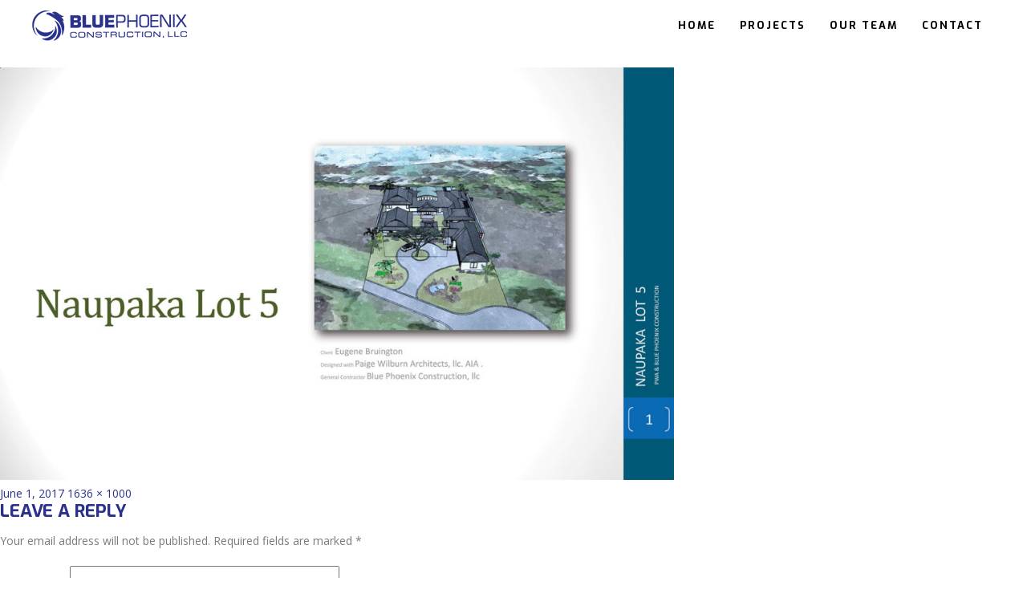

--- FILE ---
content_type: text/html; charset=UTF-8
request_url: https://www.bluephxc.com/on-the-boards/1-2/
body_size: 8317
content:
<!DOCTYPE html>
<html lang="en" class="no-js" id="totop">
<head>
	<meta charset="UTF-8">
    <meta charset="utf-8">
    <meta http-equiv="X-UA-Compatible" content="IE=edge">
    <meta name="viewport" content="width=device-width, initial-scale=1">
     <!-- Bootstrap -->
    <link href="https://www.bluephxc.com/wp-content/themes/bpctheme/css/bootstrap.css" rel="stylesheet">     
	<link rel="profile" href="http://gmpg.org/xfn/11">
		<script>(function(html){html.className = html.className.replace(/\bno-js\b/,'js')})(document.documentElement);</script>
<meta name='robots' content='index, follow, max-image-preview:large, max-snippet:-1, max-video-preview:-1' />
	<style>img:is([sizes="auto" i], [sizes^="auto," i]) { contain-intrinsic-size: 3000px 1500px }</style>
	
	<!-- This site is optimized with the Yoast SEO plugin v26.8 - https://yoast.com/product/yoast-seo-wordpress/ -->
	<title>1 - Blue Phoenix Construction, LLC</title>
	<link rel="canonical" href="https://www.bluephxc.com/on-the-boards/1-2/" />
	<meta property="og:locale" content="en_US" />
	<meta property="og:type" content="article" />
	<meta property="og:title" content="1 - Blue Phoenix Construction, LLC" />
	<meta property="og:url" content="https://www.bluephxc.com/on-the-boards/1-2/" />
	<meta property="og:site_name" content="Blue Phoenix Construction, LLC" />
	<meta property="og:image" content="https://www.bluephxc.com/on-the-boards/1-2" />
	<meta property="og:image:width" content="1636" />
	<meta property="og:image:height" content="1000" />
	<meta property="og:image:type" content="image/jpeg" />
	<meta name="twitter:card" content="summary_large_image" />
	<script type="application/ld+json" class="yoast-schema-graph">{"@context":"https://schema.org","@graph":[{"@type":"WebPage","@id":"https://www.bluephxc.com/on-the-boards/1-2/","url":"https://www.bluephxc.com/on-the-boards/1-2/","name":"1 - Blue Phoenix Construction, LLC","isPartOf":{"@id":"https://www.bluephxc.com/#website"},"primaryImageOfPage":{"@id":"https://www.bluephxc.com/on-the-boards/1-2/#primaryimage"},"image":{"@id":"https://www.bluephxc.com/on-the-boards/1-2/#primaryimage"},"thumbnailUrl":"https://www.bluephxc.com/wp-content/uploads/2016/12/1.jpg","datePublished":"2017-06-01T05:13:57+00:00","breadcrumb":{"@id":"https://www.bluephxc.com/on-the-boards/1-2/#breadcrumb"},"inLanguage":"en","potentialAction":[{"@type":"ReadAction","target":["https://www.bluephxc.com/on-the-boards/1-2/"]}]},{"@type":"ImageObject","inLanguage":"en","@id":"https://www.bluephxc.com/on-the-boards/1-2/#primaryimage","url":"https://www.bluephxc.com/wp-content/uploads/2016/12/1.jpg","contentUrl":"https://www.bluephxc.com/wp-content/uploads/2016/12/1.jpg","width":1636,"height":1000},{"@type":"BreadcrumbList","@id":"https://www.bluephxc.com/on-the-boards/1-2/#breadcrumb","itemListElement":[{"@type":"ListItem","position":1,"name":"Home","item":"https://www.bluephxc.com/"},{"@type":"ListItem","position":2,"name":"On The Boards","item":"https://www.bluephxc.com/on-the-boards/"},{"@type":"ListItem","position":3,"name":"1"}]},{"@type":"WebSite","@id":"https://www.bluephxc.com/#website","url":"https://www.bluephxc.com/","name":"Blue Phoenix Construction, LLC","description":"","potentialAction":[{"@type":"SearchAction","target":{"@type":"EntryPoint","urlTemplate":"https://www.bluephxc.com/?s={search_term_string}"},"query-input":{"@type":"PropertyValueSpecification","valueRequired":true,"valueName":"search_term_string"}}],"inLanguage":"en"}]}</script>
	<!-- / Yoast SEO plugin. -->


<link rel='dns-prefetch' href='//fonts.googleapis.com' />
<link rel="alternate" type="application/rss+xml" title="Blue Phoenix Construction, LLC &raquo; Feed" href="https://www.bluephxc.com/feed/" />
<link rel="alternate" type="application/rss+xml" title="Blue Phoenix Construction, LLC &raquo; Comments Feed" href="https://www.bluephxc.com/comments/feed/" />
<link rel="alternate" type="application/rss+xml" title="Blue Phoenix Construction, LLC &raquo; 1 Comments Feed" href="https://www.bluephxc.com/on-the-boards/1-2/feed/" />
<script type="text/javascript">
/* <![CDATA[ */
window._wpemojiSettings = {"baseUrl":"https:\/\/s.w.org\/images\/core\/emoji\/15.0.3\/72x72\/","ext":".png","svgUrl":"https:\/\/s.w.org\/images\/core\/emoji\/15.0.3\/svg\/","svgExt":".svg","source":{"concatemoji":"https:\/\/www.bluephxc.com\/wp-includes\/js\/wp-emoji-release.min.js?ver=6.7.4"}};
/*! This file is auto-generated */
!function(i,n){var o,s,e;function c(e){try{var t={supportTests:e,timestamp:(new Date).valueOf()};sessionStorage.setItem(o,JSON.stringify(t))}catch(e){}}function p(e,t,n){e.clearRect(0,0,e.canvas.width,e.canvas.height),e.fillText(t,0,0);var t=new Uint32Array(e.getImageData(0,0,e.canvas.width,e.canvas.height).data),r=(e.clearRect(0,0,e.canvas.width,e.canvas.height),e.fillText(n,0,0),new Uint32Array(e.getImageData(0,0,e.canvas.width,e.canvas.height).data));return t.every(function(e,t){return e===r[t]})}function u(e,t,n){switch(t){case"flag":return n(e,"\ud83c\udff3\ufe0f\u200d\u26a7\ufe0f","\ud83c\udff3\ufe0f\u200b\u26a7\ufe0f")?!1:!n(e,"\ud83c\uddfa\ud83c\uddf3","\ud83c\uddfa\u200b\ud83c\uddf3")&&!n(e,"\ud83c\udff4\udb40\udc67\udb40\udc62\udb40\udc65\udb40\udc6e\udb40\udc67\udb40\udc7f","\ud83c\udff4\u200b\udb40\udc67\u200b\udb40\udc62\u200b\udb40\udc65\u200b\udb40\udc6e\u200b\udb40\udc67\u200b\udb40\udc7f");case"emoji":return!n(e,"\ud83d\udc26\u200d\u2b1b","\ud83d\udc26\u200b\u2b1b")}return!1}function f(e,t,n){var r="undefined"!=typeof WorkerGlobalScope&&self instanceof WorkerGlobalScope?new OffscreenCanvas(300,150):i.createElement("canvas"),a=r.getContext("2d",{willReadFrequently:!0}),o=(a.textBaseline="top",a.font="600 32px Arial",{});return e.forEach(function(e){o[e]=t(a,e,n)}),o}function t(e){var t=i.createElement("script");t.src=e,t.defer=!0,i.head.appendChild(t)}"undefined"!=typeof Promise&&(o="wpEmojiSettingsSupports",s=["flag","emoji"],n.supports={everything:!0,everythingExceptFlag:!0},e=new Promise(function(e){i.addEventListener("DOMContentLoaded",e,{once:!0})}),new Promise(function(t){var n=function(){try{var e=JSON.parse(sessionStorage.getItem(o));if("object"==typeof e&&"number"==typeof e.timestamp&&(new Date).valueOf()<e.timestamp+604800&&"object"==typeof e.supportTests)return e.supportTests}catch(e){}return null}();if(!n){if("undefined"!=typeof Worker&&"undefined"!=typeof OffscreenCanvas&&"undefined"!=typeof URL&&URL.createObjectURL&&"undefined"!=typeof Blob)try{var e="postMessage("+f.toString()+"("+[JSON.stringify(s),u.toString(),p.toString()].join(",")+"));",r=new Blob([e],{type:"text/javascript"}),a=new Worker(URL.createObjectURL(r),{name:"wpTestEmojiSupports"});return void(a.onmessage=function(e){c(n=e.data),a.terminate(),t(n)})}catch(e){}c(n=f(s,u,p))}t(n)}).then(function(e){for(var t in e)n.supports[t]=e[t],n.supports.everything=n.supports.everything&&n.supports[t],"flag"!==t&&(n.supports.everythingExceptFlag=n.supports.everythingExceptFlag&&n.supports[t]);n.supports.everythingExceptFlag=n.supports.everythingExceptFlag&&!n.supports.flag,n.DOMReady=!1,n.readyCallback=function(){n.DOMReady=!0}}).then(function(){return e}).then(function(){var e;n.supports.everything||(n.readyCallback(),(e=n.source||{}).concatemoji?t(e.concatemoji):e.wpemoji&&e.twemoji&&(t(e.twemoji),t(e.wpemoji)))}))}((window,document),window._wpemojiSettings);
/* ]]> */
</script>
<style id='wp-emoji-styles-inline-css' type='text/css'>

	img.wp-smiley, img.emoji {
		display: inline !important;
		border: none !important;
		box-shadow: none !important;
		height: 1em !important;
		width: 1em !important;
		margin: 0 0.07em !important;
		vertical-align: -0.1em !important;
		background: none !important;
		padding: 0 !important;
	}
</style>
<link rel='stylesheet' id='wp-block-library-css' href='https://www.bluephxc.com/wp-includes/css/dist/block-library/style.min.css?ver=6.7.4' type='text/css' media='all' />
<style id='classic-theme-styles-inline-css' type='text/css'>
/*! This file is auto-generated */
.wp-block-button__link{color:#fff;background-color:#32373c;border-radius:9999px;box-shadow:none;text-decoration:none;padding:calc(.667em + 2px) calc(1.333em + 2px);font-size:1.125em}.wp-block-file__button{background:#32373c;color:#fff;text-decoration:none}
</style>
<style id='global-styles-inline-css' type='text/css'>
:root{--wp--preset--aspect-ratio--square: 1;--wp--preset--aspect-ratio--4-3: 4/3;--wp--preset--aspect-ratio--3-4: 3/4;--wp--preset--aspect-ratio--3-2: 3/2;--wp--preset--aspect-ratio--2-3: 2/3;--wp--preset--aspect-ratio--16-9: 16/9;--wp--preset--aspect-ratio--9-16: 9/16;--wp--preset--color--black: #000000;--wp--preset--color--cyan-bluish-gray: #abb8c3;--wp--preset--color--white: #ffffff;--wp--preset--color--pale-pink: #f78da7;--wp--preset--color--vivid-red: #cf2e2e;--wp--preset--color--luminous-vivid-orange: #ff6900;--wp--preset--color--luminous-vivid-amber: #fcb900;--wp--preset--color--light-green-cyan: #7bdcb5;--wp--preset--color--vivid-green-cyan: #00d084;--wp--preset--color--pale-cyan-blue: #8ed1fc;--wp--preset--color--vivid-cyan-blue: #0693e3;--wp--preset--color--vivid-purple: #9b51e0;--wp--preset--gradient--vivid-cyan-blue-to-vivid-purple: linear-gradient(135deg,rgba(6,147,227,1) 0%,rgb(155,81,224) 100%);--wp--preset--gradient--light-green-cyan-to-vivid-green-cyan: linear-gradient(135deg,rgb(122,220,180) 0%,rgb(0,208,130) 100%);--wp--preset--gradient--luminous-vivid-amber-to-luminous-vivid-orange: linear-gradient(135deg,rgba(252,185,0,1) 0%,rgba(255,105,0,1) 100%);--wp--preset--gradient--luminous-vivid-orange-to-vivid-red: linear-gradient(135deg,rgba(255,105,0,1) 0%,rgb(207,46,46) 100%);--wp--preset--gradient--very-light-gray-to-cyan-bluish-gray: linear-gradient(135deg,rgb(238,238,238) 0%,rgb(169,184,195) 100%);--wp--preset--gradient--cool-to-warm-spectrum: linear-gradient(135deg,rgb(74,234,220) 0%,rgb(151,120,209) 20%,rgb(207,42,186) 40%,rgb(238,44,130) 60%,rgb(251,105,98) 80%,rgb(254,248,76) 100%);--wp--preset--gradient--blush-light-purple: linear-gradient(135deg,rgb(255,206,236) 0%,rgb(152,150,240) 100%);--wp--preset--gradient--blush-bordeaux: linear-gradient(135deg,rgb(254,205,165) 0%,rgb(254,45,45) 50%,rgb(107,0,62) 100%);--wp--preset--gradient--luminous-dusk: linear-gradient(135deg,rgb(255,203,112) 0%,rgb(199,81,192) 50%,rgb(65,88,208) 100%);--wp--preset--gradient--pale-ocean: linear-gradient(135deg,rgb(255,245,203) 0%,rgb(182,227,212) 50%,rgb(51,167,181) 100%);--wp--preset--gradient--electric-grass: linear-gradient(135deg,rgb(202,248,128) 0%,rgb(113,206,126) 100%);--wp--preset--gradient--midnight: linear-gradient(135deg,rgb(2,3,129) 0%,rgb(40,116,252) 100%);--wp--preset--font-size--small: 13px;--wp--preset--font-size--medium: 20px;--wp--preset--font-size--large: 36px;--wp--preset--font-size--x-large: 42px;--wp--preset--spacing--20: 0.44rem;--wp--preset--spacing--30: 0.67rem;--wp--preset--spacing--40: 1rem;--wp--preset--spacing--50: 1.5rem;--wp--preset--spacing--60: 2.25rem;--wp--preset--spacing--70: 3.38rem;--wp--preset--spacing--80: 5.06rem;--wp--preset--shadow--natural: 6px 6px 9px rgba(0, 0, 0, 0.2);--wp--preset--shadow--deep: 12px 12px 50px rgba(0, 0, 0, 0.4);--wp--preset--shadow--sharp: 6px 6px 0px rgba(0, 0, 0, 0.2);--wp--preset--shadow--outlined: 6px 6px 0px -3px rgba(255, 255, 255, 1), 6px 6px rgba(0, 0, 0, 1);--wp--preset--shadow--crisp: 6px 6px 0px rgba(0, 0, 0, 1);}:where(.is-layout-flex){gap: 0.5em;}:where(.is-layout-grid){gap: 0.5em;}body .is-layout-flex{display: flex;}.is-layout-flex{flex-wrap: wrap;align-items: center;}.is-layout-flex > :is(*, div){margin: 0;}body .is-layout-grid{display: grid;}.is-layout-grid > :is(*, div){margin: 0;}:where(.wp-block-columns.is-layout-flex){gap: 2em;}:where(.wp-block-columns.is-layout-grid){gap: 2em;}:where(.wp-block-post-template.is-layout-flex){gap: 1.25em;}:where(.wp-block-post-template.is-layout-grid){gap: 1.25em;}.has-black-color{color: var(--wp--preset--color--black) !important;}.has-cyan-bluish-gray-color{color: var(--wp--preset--color--cyan-bluish-gray) !important;}.has-white-color{color: var(--wp--preset--color--white) !important;}.has-pale-pink-color{color: var(--wp--preset--color--pale-pink) !important;}.has-vivid-red-color{color: var(--wp--preset--color--vivid-red) !important;}.has-luminous-vivid-orange-color{color: var(--wp--preset--color--luminous-vivid-orange) !important;}.has-luminous-vivid-amber-color{color: var(--wp--preset--color--luminous-vivid-amber) !important;}.has-light-green-cyan-color{color: var(--wp--preset--color--light-green-cyan) !important;}.has-vivid-green-cyan-color{color: var(--wp--preset--color--vivid-green-cyan) !important;}.has-pale-cyan-blue-color{color: var(--wp--preset--color--pale-cyan-blue) !important;}.has-vivid-cyan-blue-color{color: var(--wp--preset--color--vivid-cyan-blue) !important;}.has-vivid-purple-color{color: var(--wp--preset--color--vivid-purple) !important;}.has-black-background-color{background-color: var(--wp--preset--color--black) !important;}.has-cyan-bluish-gray-background-color{background-color: var(--wp--preset--color--cyan-bluish-gray) !important;}.has-white-background-color{background-color: var(--wp--preset--color--white) !important;}.has-pale-pink-background-color{background-color: var(--wp--preset--color--pale-pink) !important;}.has-vivid-red-background-color{background-color: var(--wp--preset--color--vivid-red) !important;}.has-luminous-vivid-orange-background-color{background-color: var(--wp--preset--color--luminous-vivid-orange) !important;}.has-luminous-vivid-amber-background-color{background-color: var(--wp--preset--color--luminous-vivid-amber) !important;}.has-light-green-cyan-background-color{background-color: var(--wp--preset--color--light-green-cyan) !important;}.has-vivid-green-cyan-background-color{background-color: var(--wp--preset--color--vivid-green-cyan) !important;}.has-pale-cyan-blue-background-color{background-color: var(--wp--preset--color--pale-cyan-blue) !important;}.has-vivid-cyan-blue-background-color{background-color: var(--wp--preset--color--vivid-cyan-blue) !important;}.has-vivid-purple-background-color{background-color: var(--wp--preset--color--vivid-purple) !important;}.has-black-border-color{border-color: var(--wp--preset--color--black) !important;}.has-cyan-bluish-gray-border-color{border-color: var(--wp--preset--color--cyan-bluish-gray) !important;}.has-white-border-color{border-color: var(--wp--preset--color--white) !important;}.has-pale-pink-border-color{border-color: var(--wp--preset--color--pale-pink) !important;}.has-vivid-red-border-color{border-color: var(--wp--preset--color--vivid-red) !important;}.has-luminous-vivid-orange-border-color{border-color: var(--wp--preset--color--luminous-vivid-orange) !important;}.has-luminous-vivid-amber-border-color{border-color: var(--wp--preset--color--luminous-vivid-amber) !important;}.has-light-green-cyan-border-color{border-color: var(--wp--preset--color--light-green-cyan) !important;}.has-vivid-green-cyan-border-color{border-color: var(--wp--preset--color--vivid-green-cyan) !important;}.has-pale-cyan-blue-border-color{border-color: var(--wp--preset--color--pale-cyan-blue) !important;}.has-vivid-cyan-blue-border-color{border-color: var(--wp--preset--color--vivid-cyan-blue) !important;}.has-vivid-purple-border-color{border-color: var(--wp--preset--color--vivid-purple) !important;}.has-vivid-cyan-blue-to-vivid-purple-gradient-background{background: var(--wp--preset--gradient--vivid-cyan-blue-to-vivid-purple) !important;}.has-light-green-cyan-to-vivid-green-cyan-gradient-background{background: var(--wp--preset--gradient--light-green-cyan-to-vivid-green-cyan) !important;}.has-luminous-vivid-amber-to-luminous-vivid-orange-gradient-background{background: var(--wp--preset--gradient--luminous-vivid-amber-to-luminous-vivid-orange) !important;}.has-luminous-vivid-orange-to-vivid-red-gradient-background{background: var(--wp--preset--gradient--luminous-vivid-orange-to-vivid-red) !important;}.has-very-light-gray-to-cyan-bluish-gray-gradient-background{background: var(--wp--preset--gradient--very-light-gray-to-cyan-bluish-gray) !important;}.has-cool-to-warm-spectrum-gradient-background{background: var(--wp--preset--gradient--cool-to-warm-spectrum) !important;}.has-blush-light-purple-gradient-background{background: var(--wp--preset--gradient--blush-light-purple) !important;}.has-blush-bordeaux-gradient-background{background: var(--wp--preset--gradient--blush-bordeaux) !important;}.has-luminous-dusk-gradient-background{background: var(--wp--preset--gradient--luminous-dusk) !important;}.has-pale-ocean-gradient-background{background: var(--wp--preset--gradient--pale-ocean) !important;}.has-electric-grass-gradient-background{background: var(--wp--preset--gradient--electric-grass) !important;}.has-midnight-gradient-background{background: var(--wp--preset--gradient--midnight) !important;}.has-small-font-size{font-size: var(--wp--preset--font-size--small) !important;}.has-medium-font-size{font-size: var(--wp--preset--font-size--medium) !important;}.has-large-font-size{font-size: var(--wp--preset--font-size--large) !important;}.has-x-large-font-size{font-size: var(--wp--preset--font-size--x-large) !important;}
:where(.wp-block-post-template.is-layout-flex){gap: 1.25em;}:where(.wp-block-post-template.is-layout-grid){gap: 1.25em;}
:where(.wp-block-columns.is-layout-flex){gap: 2em;}:where(.wp-block-columns.is-layout-grid){gap: 2em;}
:root :where(.wp-block-pullquote){font-size: 1.5em;line-height: 1.6;}
</style>
<link rel='stylesheet' id='contact-form-7-css' href='https://www.bluephxc.com/wp-content/plugins/contact-form-7/includes/css/styles.css?ver=6.1.4' type='text/css' media='all' />
<link rel='stylesheet' id='twentysixteen-fonts-css' href='https://fonts.googleapis.com/css?family=Merriweather%3A400%2C700%2C900%2C400italic%2C700italic%2C900italic%7CMontserrat%3A400%2C700%7CInconsolata%3A400&#038;subset=latin%2Clatin-ext' type='text/css' media='all' />
<link rel='stylesheet' id='genericons-css' href='https://www.bluephxc.com/wp-content/themes/bpctheme/genericons/genericons.css?ver=3.4.1' type='text/css' media='all' />
<link rel='stylesheet' id='twentysixteen-style-css' href='https://www.bluephxc.com/wp-content/themes/bpctheme/style.css?ver=6.7.4' type='text/css' media='all' />
<!--[if lt IE 10]>
<link rel='stylesheet' id='twentysixteen-ie-css' href='https://www.bluephxc.com/wp-content/themes/bpctheme/css/ie.css?ver=20150930' type='text/css' media='all' />
<![endif]-->
<!--[if lt IE 9]>
<link rel='stylesheet' id='twentysixteen-ie8-css' href='https://www.bluephxc.com/wp-content/themes/bpctheme/css/ie8.css?ver=20151230' type='text/css' media='all' />
<![endif]-->
<!--[if lt IE 8]>
<link rel='stylesheet' id='twentysixteen-ie7-css' href='https://www.bluephxc.com/wp-content/themes/bpctheme/css/ie7.css?ver=20150930' type='text/css' media='all' />
<![endif]-->
<!--[if lt IE 9]>
<script type="text/javascript" src="https://www.bluephxc.com/wp-content/themes/bpctheme/js/html5.js?ver=3.7.3" id="twentysixteen-html5-js"></script>
<![endif]-->
<script type="text/javascript" src="https://www.bluephxc.com/wp-includes/js/jquery/jquery.min.js?ver=3.7.1" id="jquery-core-js"></script>
<script type="text/javascript" src="https://www.bluephxc.com/wp-includes/js/jquery/jquery-migrate.min.js?ver=3.4.1" id="jquery-migrate-js"></script>
<script type="text/javascript" src="https://www.bluephxc.com/wp-content/themes/bpctheme/js/keyboard-image-navigation.js?ver=20151104" id="twentysixteen-keyboard-image-navigation-js"></script>
<link rel="https://api.w.org/" href="https://www.bluephxc.com/wp-json/" /><link rel="alternate" title="JSON" type="application/json" href="https://www.bluephxc.com/wp-json/wp/v2/media/328" /><link rel="EditURI" type="application/rsd+xml" title="RSD" href="https://www.bluephxc.com/xmlrpc.php?rsd" />
<meta name="generator" content="WordPress 6.7.4" />
<link rel='shortlink' href='https://www.bluephxc.com/?p=328' />
<link rel="alternate" title="oEmbed (JSON)" type="application/json+oembed" href="https://www.bluephxc.com/wp-json/oembed/1.0/embed?url=https%3A%2F%2Fwww.bluephxc.com%2Fon-the-boards%2F1-2%2F" />
<link rel="alternate" title="oEmbed (XML)" type="text/xml+oembed" href="https://www.bluephxc.com/wp-json/oembed/1.0/embed?url=https%3A%2F%2Fwww.bluephxc.com%2Fon-the-boards%2F1-2%2F&#038;format=xml" />
<style type="text/css">.recentcomments a{display:inline !important;padding:0 !important;margin:0 !important;}</style>    <link href="https://www.bluephxc.com/wp-content/themes/bpctheme/css/font-awesome.min.css" rel="stylesheet">
    
    <link href="https://www.bluephxc.com/wp-content/themes/bpctheme/css/jquery.bxslider.css" rel="stylesheet">
    <link href="https://www.bluephxc.com/wp-content/themes/bpctheme/css/lightbox.min.css" rel="stylesheet">
    <link href="https://fonts.googleapis.com/css?family=Exo:400,700|Open+Sans:300,300i,400,400i,700" rel="stylesheet">
    <!--gallery-->   
        
    <link rel="icon" href="" sizes="32x32">
    <!-- HTML5 shim and Respond.js for IE8 support of HTML5 elements and media queries -->
    <!-- WARNING: Respond.js doesn't work if you view the page via file:// -->
    <!--[if lt IE 9]>
      <script src="https://oss.maxcdn.com/html5shiv/3.7.2/html5shiv.min.js"></script>
      <script src="https://oss.maxcdn.com/respond/1.4.2/respond.min.js"></script>
    <![endif]-->	
</head>

<body class="attachment attachment-template-default single single-attachment postid-328 attachmentid-328 attachment-jpeg no-sidebar">
  	<div id="preloader"><div id="status">&nbsp;</div></div><!--loader-->
 	<div id="wrapper">
	  
	  <header class="main-header">
	  	<div id="header">
	  	  <div class="inner">
	  	  	<div class="main-nav">
	  	  	  <div class="container-fluid">	
	  	  	  	
				<div class="navbar-header">
			      <button type="button" class="navbar-toggle collapsed" data-toggle="collapse" data-target="#nav-menu" aria-expanded="false">
			        <span class="sr-only">Toggle navigation</span>
			        <span class="icon-bar"></span>
			        <span class="icon-bar"></span>
			        <span class="icon-bar"></span>
			      </button>
			      <a class="logo" href="https://www.bluephxc.com"><img src="https://www.bluephxc.com/wp-content/themes/bpctheme/images/logo.png" /></a>
			    </div><!--navbar-header-->  
			    
				<div class="collapse navbar-collapse" id="nav-menu">
					  <div class="menu-main-nav-container"><ul id="menu-main-nav" class="nav navbar-nav navbar-right"><li id="menu-item-68" class="menu-item menu-item-type-post_type menu-item-object-page menu-item-home menu-item-68"><a href="https://www.bluephxc.com/">Home</a></li>
<li id="menu-item-74" class="menu-item menu-item-type-taxonomy menu-item-object-projects menu-item-74"><a href="https://www.bluephxc.com/projects/houses/">Projects</a></li>
<li id="menu-item-67" class="menu-item menu-item-type-post_type menu-item-object-page menu-item-67"><a href="https://www.bluephxc.com/our-team/">Our Team</a></li>
<li id="menu-item-66" class="menu-item menu-item-type-post_type menu-item-object-page menu-item-66"><a href="https://www.bluephxc.com/contact/">Contact</a></li>
</ul></div> 	
			    </div><!-- /.navbar-collapse -->					    
			    
			  </div><!--container-fluid-->  	  	
	  	  	</div><!--main-nav-->
	  	  </div><!--inner-->	
	  	</div><!--header-->
	  </header>
	  
		      

	<div id="primary" class="content-area">
		<main id="main" class="site-main" role="main">

			
				<article id="post-328" class="post-328 attachment type-attachment status-inherit hentry">

					<nav id="image-navigation" class="navigation image-navigation">
						<div class="nav-links">
							<div class="nav-previous"><a href='https://www.bluephxc.com/on-the-boards/attachment/12/'>Previous Image</a></div>
							<div class="nav-next"><a href='https://www.bluephxc.com/on-the-boards/2-2/'>Next Image</a></div>
						</div><!-- .nav-links -->
					</nav><!-- .image-navigation -->

					<header class="entry-header">
						<h1 class="entry-title">1</h1>					</header><!-- .entry-header -->

					<div class="entry-content">

						<div class="entry-attachment">
							<img width="840" height="514" src="https://www.bluephxc.com/wp-content/uploads/2016/12/1-1024x626.jpg" class="attachment-large size-large" alt="" decoding="async" fetchpriority="high" srcset="https://www.bluephxc.com/wp-content/uploads/2016/12/1-1024x626.jpg 1024w, https://www.bluephxc.com/wp-content/uploads/2016/12/1-300x183.jpg 300w, https://www.bluephxc.com/wp-content/uploads/2016/12/1-768x469.jpg 768w, https://www.bluephxc.com/wp-content/uploads/2016/12/1-1200x733.jpg 1200w, https://www.bluephxc.com/wp-content/uploads/2016/12/1.jpg 1636w" sizes="(max-width: 709px) 85vw, (max-width: 909px) 67vw, (max-width: 1362px) 62vw, 840px" />
							
						</div><!-- .entry-attachment -->

											</div><!-- .entry-content -->

					<footer class="entry-footer">
						<span class="posted-on"><span class="screen-reader-text">Posted on </span><a href="https://www.bluephxc.com/on-the-boards/1-2/" rel="bookmark"><time class="entry-date published updated" datetime="2017-06-01T05:13:57+00:00">June 1, 2017</time></a></span>						<span class="full-size-link"><span class="screen-reader-text">Full size </span><a href="https://www.bluephxc.com/wp-content/uploads/2016/12/1.jpg">1636 &times; 1000</a></span>											</footer><!-- .entry-footer -->
				</article><!-- #post-## -->

				
<div id="comments" class="comments-area">

	
	
		<div id="respond" class="comment-respond">
		<h2 id="reply-title" class="comment-reply-title">Leave a Reply <small><a rel="nofollow" id="cancel-comment-reply-link" href="/on-the-boards/1-2/#respond" style="display:none;">Cancel reply</a></small></h2><form action="https://www.bluephxc.com/wp-comments-post.php" method="post" id="commentform" class="comment-form" novalidate><p class="comment-notes"><span id="email-notes">Your email address will not be published.</span> <span class="required-field-message">Required fields are marked <span class="required">*</span></span></p><p class="comment-form-comment"><label for="comment">Comment <span class="required">*</span></label> <textarea id="comment" name="comment" cols="45" rows="8" maxlength="65525" required></textarea></p><p class="comment-form-author"><label for="author">Name <span class="required">*</span></label> <input id="author" name="author" type="text" value="" size="30" maxlength="245" autocomplete="name" required /></p>
<p class="comment-form-email"><label for="email">Email <span class="required">*</span></label> <input id="email" name="email" type="email" value="" size="30" maxlength="100" aria-describedby="email-notes" autocomplete="email" required /></p>
<p class="comment-form-cookies-consent"><input id="wp-comment-cookies-consent" name="wp-comment-cookies-consent" type="checkbox" value="yes" /> <label for="wp-comment-cookies-consent">Save my name, email, and website in this browser for the next time I comment.</label></p>
<p class="form-submit"><input name="submit" type="submit" id="submit" class="submit" value="Post Comment" /> <input type='hidden' name='comment_post_ID' value='328' id='comment_post_ID' />
<input type='hidden' name='comment_parent' id='comment_parent' value='0' />
</p></form>	</div><!-- #respond -->
	
</div><!-- .comments-area -->

	<nav class="navigation post-navigation" aria-label="Posts">
		<h2 class="screen-reader-text">Post navigation</h2>
		<div class="nav-links"><div class="nav-previous"><a href="https://www.bluephxc.com/on-the-boards/" rel="prev"><span class="meta-nav">Published in</span><span class="post-title">On The Boards</span></a></div></div>
	</nav>
		</main><!-- .site-main -->
	</div><!-- .content-area -->


	    	      	  <aside><div id="search-2" class="widget widget_search">
<form role="search" method="get" class="search-form" action="https://www.bluephxc.com/">
	<label>
		<span class="screen-reader-text">Search for:</span>
		<input type="search" class="search-field" placeholder="Search &hellip;" value="" name="s" title="Search for:" />
	</label>
	<button type="submit" class="search-submit"><span class="screen-reader-text">Search</span></button>
</form>
</div></aside>
		<aside><div id="recent-posts-2" class="widget widget_recent_entries">
		<h5 class="widget-title">Recent Posts</h5>
		<ul>
											<li>
					<a href="https://www.bluephxc.com/hello-world/">Hello world!</a>
									</li>
											<li>
					<a href="https://www.bluephxc.com/hello-world-2/">Hello world!</a>
									</li>
					</ul>

		</div></aside><aside><div id="recent-comments-2" class="widget widget_recent_comments"><h5 class="widget-title">Recent Comments</h5><ul id="recentcomments"><li class="recentcomments"><span class="comment-author-link"><a href="https://wordpress.org/" class="url" rel="ugc external nofollow">A WordPress Commenter</a></span> on <a href="https://www.bluephxc.com/hello-world/#comment-1">Hello world!</a></li><li class="recentcomments"><span class="comment-author-link"><a href="https://wordpress.org/" class="url" rel="ugc external nofollow">Mr WordPress</a></span> on <a href="https://www.bluephxc.com/hello-world-2/#comment-2">Hello world!</a></li></ul></div></aside><aside><div id="archives-2" class="widget widget_archive"><h5 class="widget-title">Archives</h5>
			<ul>
					<li><a href='https://www.bluephxc.com/2016/11/'>November 2016</a></li>
			</ul>

			</div></aside><aside><div id="categories-2" class="widget widget_categories"><h5 class="widget-title">Categories</h5>
			<ul>
					<li class="cat-item cat-item-1"><a href="https://www.bluephxc.com/category/uncategorized/">Uncategorized</a>
</li>
			</ul>

			</div></aside><aside><div id="meta-2" class="widget widget_meta"><h5 class="widget-title">Meta</h5>
		<ul>
						<li><a rel="nofollow" href="https://www.bluephxc.com/wp-login.php">Log in</a></li>
			<li><a href="https://www.bluephxc.com/feed/">Entries feed</a></li>
			<li><a href="https://www.bluephxc.com/comments/feed/">Comments feed</a></li>

			<li><a href="https://wordpress.org/">WordPress.org</a></li>
		</ul>

		</div></aside>	  <footer>
	  	<div id="footer">
	  	  <div class="inner">
	  	  	<div class="container-fluid">
	  	  	  <div class="col-sm-8">
	  	  	  	<div class="footer-left">
	  	  	  	  <a href="#"><img src="https://www.bluephxc.com/wp-content/uploads/2016/12/logo_light.png" class="img-responsive" /></a>
	  	  	  	  <p><!--COPYRIGHT &copy; 2026 | ALL RIGHTS RESERVED-->BC #34781</p>	
	  	  	  	</div><!--footer-left-->
	  	  	  </div><!--col-sm-8-->	

	  	  	  <div class="col-sm-4">
				<div class="join-form">
					<!--<h4>Contact Us</h4>-->
			  	  	<a href="https://www.bluephxc.com/contact/">Message Us</a>
				</div>
	  	  	  </div><!--col-sm-4-->	
	  	  	  	  	  	  
	  	  	</div><!--container-fluid-->
	  	  </div><!--inner-->	
	  	  <div class="footer-overlay"></div>
	  	</div><!--footer-->
	  </footer>
	  
	  <div class="copyright">
	  	<div class="inner">
	  	  	<div class="container-fluid">
	  	  	  <div class="col-sm-6">
				<div class="copyright-left">
				  <span>Web Design By <a href="http://www.2finch.com/" rel="nofollow" target="_blank">Two Finch</a></span>
				</div>
	  	  	  </div><!--col-sm-6-->	

	  	  	  <div class="col-sm-6">
	  	  	  	<ul class="footer-social">
	  	  	  		<li><a href="https://www.facebook.com/bluephxc/" target="_blank"><i class="fa fa-facebook"></i></a></li>
	  	  	  		<li><a href="https://twitter.com/BluePHXcon" target="_blank"><i class="fa fa-twitter"></i></a></li>
	  	  	  		<li><a href="https://www.houzz.com/pro/dpassword/blue-phoenix-construction" target="_blank"><i class="fa fa-houzz"></i></a></li>
	  	  	  	</ul>
				<div class="clear"></div>
	  	  	  </div><!--col-sm-6-->	
	  	  	  	  	  	  
	  	  	</div><!--container-fluid-->	  	  	
	  	  <div class="clear"></div>
	  	</div><!--inner-->	
	  </div><!--copyright-->


			  
    </div><!--#wrapper-->
   

<script type="text/javascript" src="https://www.bluephxc.com/wp-includes/js/dist/hooks.min.js?ver=4d63a3d491d11ffd8ac6" id="wp-hooks-js"></script>
<script type="text/javascript" src="https://www.bluephxc.com/wp-includes/js/dist/i18n.min.js?ver=5e580eb46a90c2b997e6" id="wp-i18n-js"></script>
<script type="text/javascript" id="wp-i18n-js-after">
/* <![CDATA[ */
wp.i18n.setLocaleData( { 'text direction\u0004ltr': [ 'ltr' ] } );
wp.i18n.setLocaleData( { 'text direction\u0004ltr': [ 'ltr' ] } );
/* ]]> */
</script>
<script type="text/javascript" src="https://www.bluephxc.com/wp-content/plugins/contact-form-7/includes/swv/js/index.js?ver=6.1.4" id="swv-js"></script>
<script type="text/javascript" id="contact-form-7-js-before">
/* <![CDATA[ */
var wpcf7 = {
    "api": {
        "root": "https:\/\/www.bluephxc.com\/wp-json\/",
        "namespace": "contact-form-7\/v1"
    }
};
/* ]]> */
</script>
<script type="text/javascript" src="https://www.bluephxc.com/wp-content/plugins/contact-form-7/includes/js/index.js?ver=6.1.4" id="contact-form-7-js"></script>
<script type="text/javascript" src="https://www.bluephxc.com/wp-content/themes/bpctheme/js/skip-link-focus-fix.js?ver=20151112" id="twentysixteen-skip-link-focus-fix-js"></script>
<script type="text/javascript" src="https://www.bluephxc.com/wp-includes/js/comment-reply.min.js?ver=6.7.4" id="comment-reply-js" async="async" data-wp-strategy="async"></script>
<script type="text/javascript" id="twentysixteen-script-js-extra">
/* <![CDATA[ */
var screenReaderText = {"expand":"expand child menu","collapse":"collapse child menu"};
/* ]]> */
</script>
<script type="text/javascript" src="https://www.bluephxc.com/wp-content/themes/bpctheme/js/functions.js?ver=20151204" id="twentysixteen-script-js"></script>
    <!-- Include all compiled plugins (below), or include individual files as needed -->
    <script src="https://www.bluephxc.com/wp-content/themes/bpctheme/js/bootstrap.min.js"></script>
    <script src="https://www.bluephxc.com/wp-content/themes/bpctheme/js/jquery.bxslider.js"></script>
    <script src="https://www.bluephxc.com/wp-content/themes/bpctheme/js/lightbox.min.js"></script>


    <script src="https://www.bluephxc.com/wp-content/themes/bpctheme/js/script.js"></script>

    
    <script type="text/javascript">
		//<![CDATA[
		jQuery(window).load(function() { // makes sure the whole site is loaded
			jQuery('#status').fadeOut(); // will first fade out the loading animation
				jQuery('#preloader').delay(350).fadeOut('slow'); // will fade out the white DIV that covers the website.
			jQuery('body').delay(350).css({'overflow-y':'visible'});
		})
		//]]>
	</script>
	</script>
</body>
<script>'undefined'=== typeof _trfq || (window._trfq = []);'undefined'=== typeof _trfd && (window._trfd=[]),_trfd.push({'tccl.baseHost':'secureserver.net'},{'ap':'cpsh-oh'},{'server':'p3plzcpnl504754'},{'dcenter':'p3'},{'cp_id':'10830548'},{'cp_cl':'8'}) // Monitoring performance to make your website faster. If you want to opt-out, please contact web hosting support.</script><script src='https://img1.wsimg.com/traffic-assets/js/tccl.min.js'></script></html>


--- FILE ---
content_type: text/css
request_url: https://www.bluephxc.com/wp-content/themes/bpctheme/style.css?ver=6.7.4
body_size: 5148
content:
/*
Theme Name: Phoenix Construction Theme
Author: C.P
Version: 0.1
*/
html,body,div,span,applet,object,iframe,h1,h2,h3,h4,h5,h6,p,blockquote,pre,a,abbr,acronym,address,big,cite,code,del,dfn,em,font,img,ins,kbd,q,s,samp,small,strike,strong,sub,sup,tt,var,b,u,i,center,dl,dt,dd,ol,ul,li,fieldset,form,label,legend,table,caption,tbody,tfoot,thead,tr,th,td {
	background:transparent;
	border:0;
	vertical-align:baseline;
	margin:0;
	padding:0;
	outline: none;
	-webkit-hyphens: none;
	-moz-hyphens: none;
	hyphens: none;
	-ms-hyphens: none;
	-o-hyphens: none;
}
#wrapper{overflow-x: hidden;}
body {
	background: #fff;
	color: #7a7a7a;
	font-family: Open Sans,Arial,Helvetica;
	line-height: 1.6;
}

.clear {
	clear:both;
}

.inner{max-width:1200px;margin:0 auto;position:relative;z-index:10;}
h1,h2,h3,h4,h5,h6 {
	line-height: 1;
	color:#2c328c;
	margin:0 0 15px;
	font-weight: bold;
	font-family: exo;
	text-transform:uppercase;
}
h1{font-size: 1.8em;}
h2{
	font-size: 1.6em;
}
h3
{
	font-size: 1.4em;
}
h4{
	font-size: 1.3em;
}
h5,h6{
	font-size: 1.2em;
}
p {
	font-family:Open Sans,Arial,Helvetica;
	font-size:1em;
	color: #7a7a7a;
	margin:0 0 20px;
}
a{
	color: #2c328c;
	text-decoration: none;
	transition: all 0.5s ease;
}
a:focus{text-decoration:none;color: #29aae2;}
a:hover{
	color: #2c328c;
	text-decoration: underline;
}
a:focus{outline: none;}
hr{border-color: #eee;margin: 50px 0;background: #eee;}
ul,ol
{
	margin: 0 0 15px 18px;
}
ul li,ol li{font-size: 1em;}
strong,b{font-weight: 600;color:#2c328c}
#preloader {
	position: fixed;
	top: 0;
	left: 0;
	right: 0;
	bottom: 0;
	background-color: #ffffff;
	z-index: 999;
}

#status {
	width: 200px;
	height: 200px;
	position: absolute;
	left: 50%;
	top: 50%;
	background-image: url('images/status.gif');
	background-repeat: no-repeat;
	background-position: center;
	margin: -100px 0 0 -100px;
}

.main-header.main-header-index{position:relative;z-index:11;}
#header{padding:0 40px;position: fixed;width: 100%;z-index: 100;background: #fff;}
#header a.logo{display:block;/*padding: 8px 0*/;line-height:1;}

#header .inner{max-width: 100%;}

/*#header a.logo img{width: 165px;}*/

.main-nav .navbar-nav  li a{background: none;font-family:exo;font-weight:bold;color:#000;text-transform: uppercase;font-size:13px;padding: 22px 15px;letter-spacing: 2px;}
.main-nav .navbar-nav  li.current-menu-item a,.main-nav .navbar-nav  li a:hover{color:#2c328c;}
/**dropdown**/
.main-nav .nav ul{opacity:0;position:absolute;transition: all .5s ease;background: #2c328c;padding:15px;border-radius:0;width: 250px;left:0;top: 150px;margin: 0;z-index: 999;}

.main-nav .nav li:hover ul{opacity:1;top: 132px;/*box-shadow: 0 4px 5px rgba(0,0,0,.2);*/}
.main-nav .nav ul li{float: none;padding:2px 0;display:block;text-align:left;}
.main-nav .nav ul li a{color:#fff;font-size:12px;padding:0px;}
.main-nav .nav ul li.current-menu-item a,.main-nav .nav ul li a:hover{color: #fff;text-decoration: none;border: none;/* opacity:.5; */}



@media(min-width: 993px){
	.main-nav .nav li:hover ul.sub-menu:before,.main-nav .nav li:hover ul.sub-menu:after{height:100%;}
	.main-nav .nav li:hover ul.sub-menu:before{content:'';position:absolute;border-left:solid 2000px #2c328c;left: 0;top:0;z-index:1;transform: translateX(-100%);}
	.main-nav .nav li:hover ul.sub-menu:after{content:'';position:absolute;border-left: solid 2000px #2c328c;right:0px;top:0;z-index:2;transform: translateX(100%);}
}


/**dropdown**/

.main-nav .navbar-toggle{padding:0;margin: 0;top: 21px;}
.main-nav .navbar-toggle span{background: #2c328c;height:3px;}

/**banner**/
#banner{/*margin-top: 130px;*/}
#banner, .project-wrap-banner{position:relative;z-index: 10;}
#banner .bx-wrapper{margin:0;}
.banner-item{height:100%;}
#banner button{outline: none;}
#banner #slider-prev{position:absolute;top:50%;left:40px;background: none;border:none;color:#fff;margin-top:-35px;}
#banner #slider-prev span{display:block;color:#fff;font-size:3em;}
#banner #slider-next{position:absolute;top:50%;right:40px;background: none;border:none;color:#fff;margin-top: -35px;}
#banner #slider-next span{display:block;color:#fff;font-size:3em;}
#banner button span:hover{opacity:.5;}

#banner button span.disabled{display: none!important;}

#banner .bx-wrapper .bx-pager.bx-default-pager a{background: rgba(255,255,255,.3);}

#banner .bx-controls-direction i{color:#fff;font-size: 3em;margin-top:-20px;}
#banner .bx-controls-direction span.custom-prev{cursor: pointer;display: block;position:absolute;top:50%;left:20px;}
#banner .bx-controls-direction span.custom-next{cursor: pointer;display: block;position:absolute;top:50%;right:20px;}

#banner .bx-controls-direction span.disabled{display: none;}


#banner .bx-pager{/* display: none; */position: absolute;bottom: 20px;}
.bx-wrapper .bx-pager.bx-default-pager a:hover, .bx-wrapper .bx-pager.bx-default-pager a.active, .bx-wrapper .bx-pager.bx-default-pager a:focus{background: #fff!important;}

/**anchor target**/
.target-section{position:relative;}
.target-section .tooltip{left:0;right:0;width:200px;margin:0 auto;top: -130px;opacity:0;}
.target-section .tooltip .tooltip-inner{padding:8px;font-style:italic;}
.target-section:hover .tooltip{opacity:1;transition: all 1s ease;}
#banner .animated-arrow {
	position: absolute;
	bottom: 50px;
	left: 0;
	right:0;
	margin:0 auto;
	width: 50px;
	height: 50px;
	z-index: 999;
}

#banner .animated-arrow:before {
	content: "";
	position: absolute;
	left: 0;
	top: 0;
	width: 50px;
	height: 50px;
	background: url('images/arrow.png') no-repeat center center;
	-webkit-animation: animated-arrow 3.5s infinite linear;
	   -moz-animation: animated-arrow 3.5s infinite linear;
	     -o-animation: animated-arrow 3.5s infinite linear;
	        animation: animated-arrow 3.5s infinite linear;
}

#banner .animated-arrow:after {
	content: "\f107";
	font-family: "FontAwesome";
	font-size: 22px;
	color: #fff;
	position: absolute;
	left: 0;
	top: 0;
	width: 100%;
	height: 50px;
	line-height: 50px;
	text-align: center;
}

#hero-section .animated-arrow:hover:after {
	color: #ffc925;
}

@-webkit-keyframes animated-arrow {
	0% {
		-webkit-transform: rotate(0deg);
		transform: rotate(0deg);
	}
	100% {
		-webkit-transform: rotate(-360deg);
		transform: rotate(-360deg);
	}
}

@keyframes animated-arrow {
	0% {
		-webkit-transform: rotate(0deg);
		transform: rotate(0deg);
	}
	100% {
		-webkit-transform: rotate(-360deg);
		transform: rotate(-360deg);
	}
}

.target-section .tooltip-inner{background: #fff;color:#000;font-family:open sans;padding:6px 12px;}
.target-section .tooltip.top{margin-top:-10px}
.target-section .tooltip.top .tooltip-arrow {
  border-top-color: #fff;
}

/**anchor target**/	
.banner-content{position:absolute;bottom:0;padding: 25px 20px 20px;background: url('images/gradient.png') repeat-x bottom center transparent;width:100%;left: 0;}
.banner-content h5{margin: 0;color:#fff;}
.banner-item a.slide-url{display: block;position: absolute;width: 100%;height: 100%;background: none;z-index: 100;top: 0;left: 0;}

.services-section h3{padding:0 5px;}
.services-section{padding:30px 20px 40px;}

.services-block{position:relative;}
.services-block:hover{
	-webkit-filter: grayscale(80%);
	-moz-filter: grayscale(80%);
	-ms-filter: grayscale(80%);
	-o-filter: grayscale(80%);
	transition: all 0.5s ease;
}

.services-title{position:absolute;bottom:0;padding: 35px 20px 15px;background: url('images/gradient.png') repeat-x bottom center transparent;width:100%;left: 0;transition: all 0.4s ease;}
.services-title h4{margin: 0;color:#fff;font-family: open sans;text-transform:uppercase;font-size:1em;text-shadow:0 1px 1px rgba(0,0,0,.3);position:relative;}
.services-title h4 a{color:#fff;display:block;}
.services-title h4 i{position:absolute;top:-1px;right:0;font-size:1.1em;}
.services-block a{width:100%;height:100%;position:absolute;top:0;left:0;}
.active .services-title{padding: 30px 20px;}

.services-block{margin-left:5px;margin-right:5px;}
.services-top{margin-bottom:10px;}

/** home entry **/
.home-content{padding: 30px 20px;}
/** /home entry **/

#footer{
	background: url('images/footer.jpg') no-repeat center center / cover transparent;
	padding:30px 20px;
	position:relative;
}
.footer-overlay{position:absolute;width:100%;top:0;left:0;height:100%;background: url('images/overlay.png') repeat scroll top center rgba(43,50,140,.7);}
.footer-left p{margin:4px 0 0;color:#fff;font-weight: bold;font-size:.8em;letter-spacing:1px;text-shadow:0 1px 1px rgba(0,0,0,.2);}
.footer-left a{display: inline-block;}

.join-form h4{margin:0 0 8px;color:#fff;font-weight: bold;font-size:1.1em;letter-spacing:1px;text-shadow:0 1px 1px rgba(0,0,0,.2);}
.join-form .join-text{position:relative;background: rgba(255,255,255,.1);padding: 8px;position:relative;border:solid 3px rgba(255,255,255,1);width:100%;}
.join-form .join-text input{color:#fff;background: none;border: none;width:100%;outline: none;}
.join-form .join-text input::-webkit-input-placeholder { /* Chrome/Opera/Safari */
  color: #ffffff;
}
.join-form .join-text input::-moz-placeholder { /* Firefox 19+ */
  color: #ffffff;
}
.join-form .join-text input:-ms-input-placeholder { /* IE 10+ */
  color: #ffffff;
}
.join-form .join-text input:-moz-placeholder { /* Firefox 18- */
  color: #fff;
}
.join-form .join-text button{background: #2c328c;border: none;outline: none;color:#fff;font-size:1.2em;position:absolute;top: 0;right: 0;transition: all 0.5s ease;height:100%;padding:0 12px;text-align:center;}
.join-form .join-text button:hover{color: #fff;background: #444aa8;}

.join-form{float: right;text-align:right;}
.join-form a{display: inline-block; background: #fff;text-transform:uppercase;padding: 10px 20px;font-weight: bold;width:200px;text-align:center;}
.join-form a:hover{text-decoration: none;}

.copyright{padding: 30px 20px;}
.copyright-left{color:#999;font-size:.9em;text-transform: uppercase;}
.copyright-left a{color:#999;}
.copyright ul{margin:0;list-style: none;float:right;}
.copyright ul li{display: inline-block;margin:0 0 0 10px;font-size:1.2em;}
.copyright ul li a{color:#999;}
.copyright ul li a:hover{color:#2c328c;}

.team-content{padding: 170px 20px 40px;position: relative;z-index: 11;background: #f7f7f7;}
.gallery-center-wrapper {
    width: 100%;
    height: 100%;
    display: table;
    position: relative;
    table-layout: fixed;
}
.gallery-center {
    display: table-cell;
    width:100%;
    vertical-align: middle;
}

.page-banner{position:relative;z-index:10;}

.team-members{max-width:700px;margin:0 auto;}
.team-members .member-item {
    position: relative;
    overflow: hidden;
    min-height: 200px;
}
.team-members .member-item .member-contact-info{margin:10px 0 0;/* padding:0 0 0 220px; *//* text-align: center; */}
.member-contact-info{list-style: none;margin: 10px 0 0;}
.member-contact-info li a{font-weight: bold;}
.team-members .member-item h5/*{position:absolute;z-index:10;bottom:0;left:10px;color:#fff;font-size:.8em;text-shadow:0 1px 2px rgba(0,0,0,.7);letter-spacing:1px;font-family:open sans;font-weight: bold;}*/{background: url('images/gradient.png') repeat-x top center transparent;position:absolute;bottom:0;width:100%;margin:0;padding:15px;color:#fff;font-size:.8em;font-family: open sans;letter-spacing:1px;text-shadow: 0 1px 1px rgba(0,0,0,.7);}
.contact-member h5 b{display:block;color:#fff;padding: 4px 0 0;font-weight: normal;line-height:1.3;}
.team-members .member-item .contact-member h5{background-position: bottom center;padding-bottom: 10px;}

.team-members .member-item div.contact-member {
    display: block;
    position: relative;
    overflow: hidden;
    width: 200px;
}
.team-members .member-item a.member-item-link{
    display: block;
    position: relative;
    overflow: hidden;
    width: 200px;
    height:200px;
    /* margin: 0 auto; */
}

/**contact member**/
.contact-member-item{position: relative;min-height: 200px;margin:0 0 20px;padding:0 10px;}
.contact-member-info img{position:absolute;}
.contact-member-item .member-contact-info{padding:0 0 0 220px;}
.contact-member-item .member-contact-info h5{line-height:1.3;font-size:1.6em;}
.contact-member-item .member-contact-info h5 b{display: block;font-weight: normal;font-size:.6em;}
/**contact member**/

.member-contact-info li a i{width:25px;text-align: center;}

.team-members .member-item img {
    -webkit-transition: all 1s ease;
    transition: all 1s ease;
}

.team-members .gallery-overlay {
    position: absolute;
    top: 0;
    left: 0;
    width: 100%;
    height: 100%;
    text-align: center;
    background-color: rgba(44, 40, 150, 0.5);
    color: #fff;
    -webkit-transition: all .3s ease;
    transition: all .3s ease;
    opacity: 0;
}

.team-members .gallery-overlay i {
    position: relative;
    width: 30px;
    height: 30px;
    line-height: 30px;
    text-align: center;
    display: inline-block;
}

.team-members .gallery-overlay i::before {
    width: 25px;
    height: 1px;
    content: "";
    background-color: #f4c026;
    position: absolute;
    left: 50%;
    top: 50%;
    -webkit-transform: translate(-50%, -50%);
    -ms-transform: translate(-50%, -50%);
    -o-transform: translate(-50%, -50%);
    transform: translate(-50%, -50%);
}

.team-members .gallery-overlay i::after {
    width: 1px;
    height: 25px;
    content: "";
    background-color: #f4c026;
    position: absolute;
    left: 50%;
    top: 50%;
    -webkit-transform: translate(-50%, -50%);
    -ms-transform: translate(-50%, -50%);
    -o-transform: translate(-50%, -50%);
    transform: translate(-50%, -50%);
}



.team-members .member-item:hover img {
    -webkit-transform: scale(1.2);
    -ms-transform: scale(1.2);
    -o-transform: scale(1.2);
    transform: scale(1.2);
}

.team-members .member-item:hover .gallery-overlay {
    opacity: 1;
}

.profile-content{padding: 30px;background: #fff;}
.profile-content-entry{margin:0 0 0 30px;}
.profile-project{position: relative;}

.profile-project .bx-controls-direction i{color:#000;font-size: 3em;margin-top:-20px;}
.profile-project .bx-controls-direction span.custom-prev{cursor: pointer;display: block;position:absolute;top:50%;left:20px;}
.profile-project .bx-controls-direction span.custom-next{cursor: pointer;display: block;position:absolute;top:50%;right:20px;}
.profile-project img{margin:0 auto;display: block;left:0;right:0;width:auto!important;}

.profile-project .bx-controls-direction span.disabled{display: none;}

.profile-project .bx-pager{display: none;}
.profile-project .bx-wrapper{margin:0;}

button.profile-x{position: fixed;bottom: 0;left: 25%;background: #2c328c;border: none;width:40px;height:40px;line-height:30px;color:#fff;font-size:1.5em;outline: none;margin-left: -40px;z-index:100;}
.profile-info {
    position: fixed;
    z-index: 100;
    top: 0;
    left: 100%;
    width: 75%;
    height: 100%;
    overflow-y: scroll;
    background-color: #ffffff;
    -webkit-overflow-scrolling: touch;
    -webkit-transition: all 0.3s ease-in-out;
    transition: all 0.3s ease-in-out;
}
.member-item{margin: 0 10px 20px;}
.profile-inner{position:relative;z-index: 15;}
.profile-overlay {
    position: fixed;
    z-index: 14;
    height: 100%;
    width: 100%;
    background: rgba(0,0,0,0.6);
    top: 0;
    left: 0;
}
body.profile-info-open{overflow: hidden!important;}
.profile-content-entry h2{margin:0 0 2px;}
.member-subtitle{display:block;font-style: italic;margin:0 0 15px;}



/**projects**/
.category-content{padding: 40px 20px;}
.category-content-left{padding:0 30px 0 0;}
.cat-quote{padding: 0 0 0 40px;border-left: solid 2px #e1e1e1;position:relative;}
.cat-quote i{font-size:2em;color:#2c328c;position:absolute;top:5px;left:30px}
.quote-content{padding:0 0 0 40px;}
.quote-content p{font-family: open sans;font-style:italic;font-size: 1.2em;font-weight: 300;}
.quote-title{padding:0 0 0 40px;font-weight:normal;font-size:1em;color:#7a7a7a;}

.project-page .bx-controls-direction{/* display: none; */}
.project-page .bx-wrapper .bx-pager{padding: 0;}
.project-page .bx-wrapper{margin: 0;}
.project-page .bx-wrapper .bx-pager{z-index:10;bottom:30px;/*display: none;*/position: absolute;}
.project-page .bx-wrapper .bx-pager.bx-default-pager a{background: rgba(255,255,255,.5);box-shadow: 0 1px 3px rgba(0,0,0,.7);width:12px;height:12px;border-radius:360px;}
.project-page .bx-wrapper .bx-pager.bx-default-pager a.active, .project-page .bx-wrapper .bx-pager.bx-default-pager a:hover, .project-page .bx-wrapper .bx-pager.bx-default-pager a:focus{background: #fff;}

.project-page .bx-controls-direction i{color:#fff;font-size: 3em;margin-top:-20px;}
.project-page .bx-controls-direction span.custom-prev{cursor: pointer;display: block;position:absolute;top:50%;left:20px;}
.project-page .bx-controls-direction span.custom-next{cursor: pointer;display: block;position:absolute;top:50%;right:20px;}

.project-page .bx-controls-direction span.disabled{display: none;}

.category-entry{margin:0 0 25px;}

.project-wrap-banner .bx-wrapper{background: #000;}
.project-details{
    position: fixed;
    z-index: 9990;
    top: 0;
    /*left: 100%;*/
    width: 70%;
    height: 100%;
    overflow-y: scroll;
    background-color: #ffffff;
    -webkit-overflow-scrolling: touch;
    -webkit-transition: all 0.3s ease;
    transition: all 0.3s ease;
}
.project-content{padding: 30px;}
.project-wrap-banner{position:relative;/* overflow: hidden; */z-index:1;}
.view-project{position: absolute;bottom:0;right:20px;color:#fff;z-index:9989;}
.view-project span{display: inline-block;margin:0 5px 0 0;font-weight:bold;text-shadow:0 1px 3px rgba(0,0,0,.6);}

/*.view-project button{display: inline-block;background: #2c328c;border: none;color:#fff;width:50px;height:50px;line-height:50px;cursor: pointer;}
.view-project button:hover{background: #484faf;}*/
.view-project .project-more{display: inline-block;background: #2c328c;border: none;color:#fff;width:50px;height:50px;line-height:50px;cursor: pointer;text-align: center;}
.view-project .project-more:hover{background: #484faf;}


.project-wrap-banner button{outline: none;}
.project-wrap-banner #slider-prev{position:absolute;top:50%;left:40px;background: none;border:none;color:#fff;margin-top:-35px;}
.project-wrap-banner #slider-prev span{display:block;color:#fff;font-size:3em;}
.project-wrap-banner #slider-next{position:absolute;top:50%;right:40px;background: none;border:none;color:#fff;margin-top: -35px;}
.project-wrap-banner #slider-next span{display:block;color:#fff;font-size:3em;}
.project-wrap-banner button span:hover{opacity:.5;}

.project-overlay {
    position: fixed;
    z-index: 14;
    height: 100%;
    width: 100%;
    background: rgba(0,0,0,0.6);
    top: 0;
    left: 0;
}
button.project-x{position: fixed;bottom: 0;left: 30%;background: #2c328c;border: none;width:40px;height:40px;line-height:30px;color:#fff;font-size:1.5em;outline: none;margin-left: -40px;z-index:990;}
button.project-x i{width: 16px;text-align:center;margin:0 aut0;}


.project-content blockquote{margin:30px 0;border-left:solid 3px #e1e1e1;padding:5px 0 5px 30px;}
.project-content blockquote p{font-style:italic;font-weight:300;font-size:1.1em;}
.project-content blockquote h5{font-size:.8em;font-weight: normal;color: #7a7a7a;}

.project-navigation{position:fixed;bottom:0;z-index:999;list-style: none;margin:0;left: 30%;margin-left: -150px;}
.project-navigation li{display: inline-block;font-size:1.5em;}

.p-navigation{list-style: none;margin:0;}
.p-navigation li a{font-weight: bold;text-transform: uppercase;font-size:.9em;}
.p-navigation li.pull-left a i{margin:0 5px 0 0;}
.p-navigation li.pull-right a i{margin:0 0 0 5px;}
.project-navigation li a{
	background: #2c328c;
	width:40px;
	height:40px;
	line-height:36px;
	color:#fff;
	display: block;
	text-align: center;
	
}
.project-navigation li a:hover,button.project-x:hover{background: #484faf;}

.category-projects{position:relative;margin: 0 5px 10px;overflow: hidden;transition: all 1s ease;}
.category-projects h5{background: url('images/gradient.png') repeat-x top center transparent;position:absolute;bottom:0;width:100%;margin:0;padding:15px;color:#fff;font-size:.8em;font-family: open sans;letter-spacing:1px;text-shadow: 0 1px 1px rgba(0,0,0,.7);}

.category-projects img {
	transition: all 1s ease;
}

.category-projects:hover img {
    -webkit-transform: scale(1.2);
    -ms-transform: scale(1.2);
    -o-transform: scale(1.2);
    transform: scale(1.2);
}

.project-page{position:relative;z-index:100;margin: 130px 0 0;}
.project-img-overlay{position:absolute;width:100%;height:100%;background: rgba(0,0,0,.9);top:0;left:0;}
.project-page .bx-wrapper img{width: auto!important;margin:0 auto; display:block;left:0;right:0;z-index: 10;position: relative;}

/**before and after**/

.ba-left{float: left;width:50%;position:relative;}
.ba-right{float: left;width:50%;position:relative;transition: all 0.5s ease;}
.ba-left a{position: absolute;width:100%;height: 100%;top:0;left: 0;z-index:101;}
.ba-right a{position: absolute;width:100%;height: 100%;top:0;left: 0;z-index:101;}
.before-after h4{margin:0; position:relative;text-align: center;line-height: 1;z-index:10;color: #fff;font-size:2em;text-shadow: 0 1px 3px rgba(0,0,0,.5)}
.before-after h4  span{display: block;margin:10px 0 0;font-weight: normal;font-size:.4em;color: rgba(255,255,255,.4)}
.before-after p{margin:0;}
.ba-overlay{position: absolute;top: 0;left: 0;width:100%;height: 100%;background: rgba(0,0,0,.55);transition: all 0.5s ease;}
.ba-left:hover .ba-overlay{background: rgba(0,0,0,.2);}
.ba-right:hover .ba-overlay{background: rgba(0,0,0,.2);}

.before-after .ba-left:hover h4  span{color: #fff;}
.before-after .ba-right:hover h4  span{color: #fff;}

.arrow-mobile{display: none;position:absolute;left:0;right:0;margin:-65px auto 0;z-index: 10;}
.arrow-desktop{position:absolute;left:0;right:0;margin:0 auto;z-index: 10;}
/**end BA**/

.project-images img{display: block;margin:0 auto;}
.project-images .col-sm-3{padding:5px;}

/**@media 1100px**/@media ( max-width: 1150px ){
	
}/**end @media 1150px**/

/**@media 1100px**/@media ( max-width: 1136px ){
	
}/**end @media 1100px**/

/**@media 1100px**/@media ( max-width: 1080px ){
	
}/**end @media 1041px**/

/**@media 1100px**/@media ( max-width: 1041px ){

}/**end @media 1041px**/


/**@media 992px**/@media ( max-width: 992px ){
	.main-nav .nav li{border-bottom: solid 1px #ddd;padding:8px 0;}
	.main-nav .nav li:last-child{border: none;}
	.main-nav .navbar-nav  li a{padding:0;}
	.main-nav .navbar-nav  li a i.fa-angle-down{display: none;}
	.main-nav .nav ul{opacity:1;top:0;position:relative;background: none;padding:0;display: none;border-top: solid 1px #ddd; margin-top: 8px; transition: all 0s ease;box-shadow: none!important;}
	.main-nav .nav ul li{border: none;}
	.main-nav .nav i.fa-chevron-up{display: none;}
	.main-nav .nav i.toggle-down{position:absolute;top:0;right:0;background: #2c328c;color:#fff;/* height:100%; */line-height:36px;width:36px;text-align:center;cursor:pointer;z-index: 10;}
	.main-nav .nav li:hover ul{opacity:1;top: 0;}
	.main-nav .nav ul li a{color:#000;padding:0;}
	.main-nav .nav ul li a:hover{color:#2c328c;}
	.main-nav .nav ul{width:100%;}
	.page-banner{background-attachment: scroll!important;}
	.member-item{margin:0 50px 50px;}
	#header{position: relative;padding: 0 20px;}
	.team-content{padding: 40px 20px;}
	.project-page{margin-top: 0;}
	.project-page .bx-wrapper .bx-pager,#banner .bx-pager{display: none;}
	#banner{margin-top: 0;}
}/**end @media 992px**/

/**@media 1100px**/@media ( max-width: 824px ){
	
}/**end @media 824px**/



/**@media 800px**/@media ( max-width: 800px ){
	
}/**end @media 800px**/

@media ( max-width: 768px ){
	.services-section h3{padding:0;}
	.services-block{margin:0 0 15px;height: 300px!important;}
	.footer-left{margin:0 0 20px;}
	.copyright{text-align:center;}
	.copyright ul{float: none;margin:5px 0 0;}
	.copyright ul li{margin:0 5px;}
	#banner .animated-arrow{bottom: 60px;}
	.target-section .tooltip{top:-150px;}
	.profile-content-entry{margin:20px 0 0;}
	.category-content-left{padding: 0;}

	.join-form{float: none;text-align:left;}
	.team-members .member-item{margin-bottom: 30px;}
	.member-item{margin:0 10px 10px;}
	.contact-member-info img{width:80px;height:80px;}
	.team-members .member-item a.member-item-link img,.team-members .member-item a.member-item-link{width:150px;height:150px;}
	.contact-member-item .member-contact-info{padding:0 0 0 90px;}
	/*.team-members .member-item .member-contact-info{padding:0 0 0 170px;margin: 0;}*/
	.team-members .member-item{min-height: 150px;}
	.contact-member-item{min-height: 100px;}
	.contact-member-item .member-contact-info h5{font-size:1.2em;}
	.contact-member-item .member-contact-info h5 b{font-size:.8em;}
	.project-bg___,#banner .bx-viewport, #banner .banner-item, .page-banner{height: 300px!important;}
}	/**end @media 767px**/


/**@media 660px**/@media ( max-width: 600px ){
	.project-page .bx-wrapper .bx-pager{bottom: 18px;text-align:left;left:20px;}
	.project-navigation{bottom:44px;margin-left:-84px;}
	.target-section{display: none;}
}/**end @media 600px**/



/**@media 400px**/@media ( max-width: 550px ){
	.team-members .col-sm-3.col-xs-6{float: none;width:100%;}
	/*#header a.logo img{max-width:70%;}*/
	/*.main-nav .navbar-toggle{top:40px;}*/
	.arrow-mobile{display: block;}
	.arrow-desktop{display: none;}
	.ba-left{float: none;width:100%;}
	.ba-right{float: none;width:100%;}
	.member-contact-info li{font-size: 0.8em;}
	.contact-member-item  .member-contact-info li{font-size: .9em;}
	.member-contact-info li i{display: none;}

}/**end @media 470px**/

/**@media 480px**/@media ( max-width: 400px ){

	.project-bg___,#banner .bx-viewport, #banner .banner-item, .page-banner{height: 170px!important;}
}/**end @media 400px**/

--- FILE ---
content_type: text/javascript
request_url: https://www.bluephxc.com/wp-content/themes/bpctheme/js/script.js
body_size: 1235
content:
$window = jQuery(window);

jQuery(document).ready(function(){
	
	var windowHeight = $window.height();
	var windowWidth = $window.width();
	
	
		
	//banner
	var mainHeader = jQuery('.main-header').height();
	var footer = jQuery('footer').height();
	var copyright = jQuery('.copyright').height();
	jQuery('.banner-section, .page-banner').height(windowHeight - mainHeader - 30);
	

		//project image convert to background
        //jQuery(".project-banner img").each(function(i, elem) {
        //  var img = jQuery(elem);
        //  var div = jQuery("<div class='project-bg' />").css({
        //    background: "url(" + img.attr("src") + ") no-repeat top center / cover transparent",
            //width: windowWidth + "px",
            //height: windowHeight - mainHeader + "px",
       //   });
              
        //  div.html(img.attr("alt"));
          //div.addClass("replacedImage");
            
          //img.replaceWith(div);
        //  img.wrap(div);
        //});	
        
       // jQuery('.project-bg').append('<div class="project-img-overlay" />');
	
	//jQuery('.project-banner').bxSlider({
		//mode: 'fade',
		//nextSelector: '#slider-next',
  		//prevSelector: '#slider-prev',
  		//nextText:'<i class="fa fa-angle-right"></i>',
  		//prevText:'<i class="fa fa-angle-left"></i>',
		//pager: true,
		//auto: true,
		//speed: 1000,
		//pause: 6000
	    
	//});	

	
	//var pbxslider = jQuery('.project-wrap-banner .bx-viewport').height();
	//jQuery('.project-wrap-banner').height(pbxslider);
	
	//var projectBG = jQuery('.project-bg').height();
	//jQuery('.project-wrap-banner .bx-viewport').height(projectBG);
  

	jQuery('.banner-section').bxSlider({
		mode: 'fade',
		//infiniteLoop: true,
		//hideControlOnEnd: true,
		//nextSelector: '#slider-next',
  		//prevSelector: '#slider-prev',
  		//nextText:'<i class="fa fa-angle-right"></i>',
  		//prevText:'<i class="fa fa-angle-left"></i>',
		pager: true,
		auto: true,
		speed: 1000,
		pause: 6000
	    
	});	
	

	//home services
	jQuery('.main-services').height(windowHeight*.6);
	var mainServices = jQuery('.main-services').height();
	jQuery('.services-top,.services-bottom').height((mainServices-10)/2);
	
	jQuery('.services-block').hover(function () {
		jQuery(this).toggleClass('active');
	});	
	
	
	//menu

	if(jQuery(window).width() <= 992) { // Breakpoin plugin is activated (768px)
		jQuery('.menu-item-has-children').each(function () {
			jQuery(this).prepend('<i class="fa fa-chevron-down toggle-down" /><i class="fa fa-chevron-up toggle-down" />');
		});
	}
	
	jQuery('.toggle-down').click(function () {
		jQuery(this).parent().find('ul.sub-menu').slideToggle(200);
	});	
	
	jQuery('.menu-item-has-children').hover(function () {
		jQuery(this).parent().parent().parent().parent().parent().parent().parent().parent().toggleClass('main-header-index');
	});	
	
	//jQuery('.main-nav .nav ul.sub-menu').append('<li class="last-nav-li" />');
	//jQuery('.main-nav .nav ul.sub-menu').prepend('<li class="first-nav-li" />');
	
	//var subMenu = jQuery('.sub-menu').height();
	//jQuery('.first-nav-li').css({width: windowWidth, height: subMenu + 30});

	//scroll
	jQuery(function() {
			  jQuery('a.scroll-to[href*=#]:not([href=#])').click(function() {
			    if (location.pathname.replace(/^\//,'') == this.pathname.replace(/^\//,'') && location.hostname == this.hostname) {
			      var target = jQuery(this.hash);
			      target = target.length ? target : jQuery('[name=' + this.hash.slice(1) +']');
			      if (target.length) {
			        jQuery('html,body').animate({
			          scrollTop: target.offset().top
			        }, 1000);
			        return false;
			      }
			    }
			  });
	});	//end scroll
	
	if(768 <= windowWidth ){
		var divs = jQuery(".contact-members-wrapper .col-sm-6");
			for(var i = 0; i < divs.length; i+=2) {
		  divs.slice(i, i+2).wrapAll("<div class='row'></div>");
		}	
	}
	if(767 >= windowWidth){
		var divs = jQuery(".contact-members-wrapper .col-xs-12");
			for(var i = 0; i < divs.length; i+=2) {
		  divs.slice(i, i+2).wrapAll("<div class='row'></div>");
		}		
	}
	
	// if(768 <= windowWidth ){
	// 	var divs = jQuery(".team-members .col-xs-6");
	// 		for(var i = 0; i < divs.length; i+=2) {
	// 	  divs.slice(i, i+2).wrapAll("<div class='row'></div>");
	// 	}	
	// }
	// if(767 >= windowWidth){
	// 	var divs = jQuery(".team-members .col-xs-6");
	// 		for(var i = 0; i < divs.length; i+=2) {
	// 	  divs.slice(i, i+2).wrapAll("<div class='row'></div>");
	// 	}		
	// }
	
	if(768 <= windowWidth ){
		var divs = jQuery(".category-projects-item .col-sm-4");
			for(var i = 0; i < divs.length; i+=3) {
		  divs.slice(i, i+3).wrapAll("<div class='row'></div>");
		}	
	}
	if(767 >= windowWidth){
		var divs = jQuery(".category-projects-item .col-sm-4");
			for(var i = 0; i < divs.length; i+=2) {
		  divs.slice(i, i+2).wrapAll("<div class='row'></div>");
		}		
	}


});//end

jQuery(window).load(function(){
	jQuery('.member-projects-img').bxSlider({
		mode: 'fade',
		pager: true,
		auto: true,
		speed: 1000,
		pause: 6000
	    
	});	
	
});

jQuery(document).ready(function(){
    w = $window.width();
});

$window.resize(function(){
	if(w != $window.width()){
		location.reload();
		var currentURL = window.location.href.split('#')
		window.location.href = currentURL[0]
	}
});